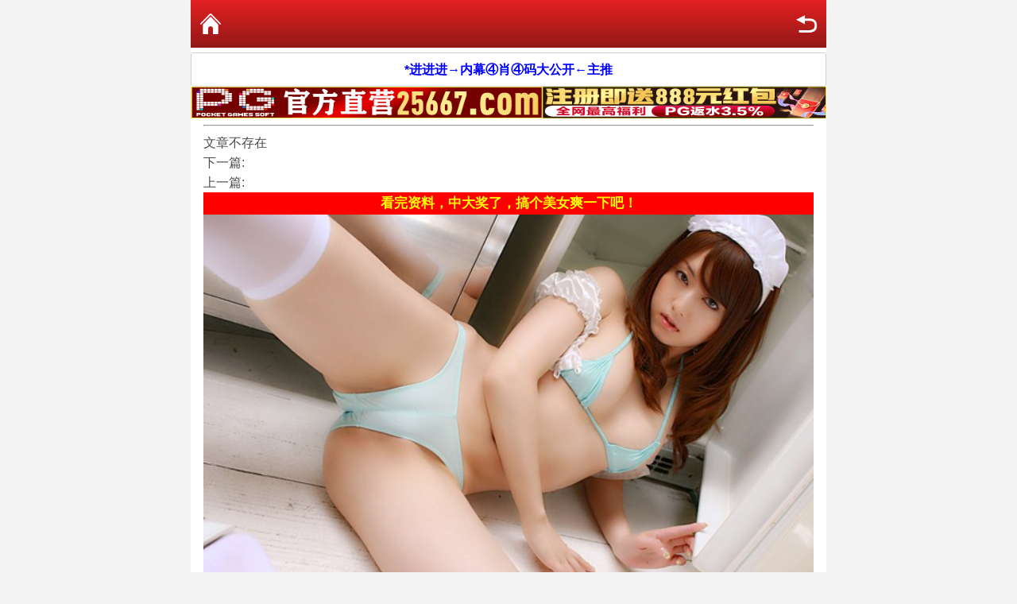

--- FILE ---
content_type: text/html; charset=utf-8
request_url: https://7080.us/tm_article.aspx?id=1557781&p=1&lid=81&Curl=
body_size: 2554
content:
<!DOCTYPE html PUBLIC "-//W3C//DTD XHTML 1.0 Transitional//EN" "http://www.w3.org/TR/xhtml1/DTD/xhtml1-transitional.dtd">
<html xmlns="http://www.w3.org/1999/xhtml">
<head>
    <meta charset="utf-8" />
    <meta content="width=device-width, initial-scale=1.0, minimum-scale=1.0, maximum-scale=1.0,user-scalable=no" name="viewport" id="viewport" />
    <meta name="keywords" content="奇中网,特中网,天下彩,特彩吧,喜中网,彩富网,天空彩票与你同行,香港马会开奖结果,香港挂牌,赛马会资料,水果奶奶,免费资料大全" />
    <meta name="description" content="最具权威彩票资讯网站,汇集最优秀的免费资料大全,及时提供-奇中网,天下彩,天空彩票与你同行,香港挂牌,香港马会资料,含有六合宝典,香港马会开奖结果" />
    <link rel="stylesheet" href="/css/style2/style.css" />
    <!--jQuery必须调用-->
    <script src="/js/jquery-1.11.2.min.js"></script>
    <!--模板通用组件-->
    <script src="/js/common.js"></script>
    <!--官方UI框架-->
    <script src="/js/ui.js"></script>
    <link rel="stylesheet" href="/css/ui.css" />
    <title></title>
</head>
<body>
    <div class="wrapper">

        <div class="nav-top">
            <a href="tm_list.aspx?id=81&page=1&Curl=" class="nav-top-re">返回</a>
            <h1></h1>
            <a href="https://49qz.cc" class="nav-top-home">首页</a>
        </div>

       
<div class="white-box" align="center">
                <ul class="list-btn"> 
                    
                    
<!--<a href="https://fw3s2.43f3er.h56h.5525673.com/vote_topic_22009080.do"><B><font color="#ff0000">站长推荐★彩票投注★香港/澳门六合彩★体育★棋牌</font></B></a><br>-->                      
                    
                    
<a href="https://518.518tk.vip"><B><font color="#0000ff">*进进进→内幕④肖④码大公开←主推</font></B></a></ul></div>     

<a href="https://fw3s2.43f3er.h56h.5525673.com/vote_topic_22009080.do"target="_blank"><img src="https://tk18.net/Title/49262047.gif"style="width:100%;height:40px"/></a>   
        
        
        
<!--        
<a href="https://fw3s2.43f3er.h56h.5525673.com/vote_topic_22009080.do"target="_blank"><img src="https://qz49.vip/UploadFiles/20240909/202409090831386065.gif"style="width:100%;height:50px"/></a>   
<a href="https://fw3s2.43f3er.h56h.5525673.com/vote_topic_22009080.do"target="_blank"><img src="https://qz49.vip/UploadFiles/20240904/202409042248205861.gif"style="width:100%;height:50px"/></a>   
-->           

        
<!--<a href="https://49qz.cc/link/toout.aspx?id=14"target="_blank"><img src="https://49qz.cc/UploadFiles/20230822/202308222232161099.gif"style="width:100%;height:60px"/></a>-->            
        
        
<!--
<div class="white-box" align="center">
                <ul class="list-btn"> 
<a href="https://49qz.cc/link/toout.aspx?id=12"><B><font color="#FF0000">*好消息→澳门六合③肖①码期期免费大公开</font></B></a></ul></div>     
--> 
        
          

        
           
<!--<a href="https://49qz.cc/link/toout.aspx?id=4">006期:一肖一句解特特码大小单双定本期√</a><br>
<a href="https://49qz.cc/link/toout.aspx?id=2">006期:推荐白小姐免费一码连中已公开</a><br>-->            
        
        
        
        
        
        <div class="mt-2"></div>
        <article class="ui-article ml-3 mr-3">
            <div class="ui-article-hd">
                <!--标题-->
                <h1 class="ui-article-title"></h1>
            </div>
            <hr />
            <div class="mt-2"></div>
            <div class="ui-article-bd">
                <!--正文-->
                文章不存在<br/>
               
                
                下一篇:<br/>
                上一篇:<br/>
                
                
 <!--美女图-->                
<script type="text/javascript" src="/js/meinu.js"></script>                
                
                
 <a href="https://49qz.cc/link/Go.aspx?type=2">006期:玄机推荐１肖１肖已免费长期公开</a><br>
                 
                
                
            </div>
        </article>

<!--        
<div class="white-box" align="center">
                <ul class="list-btn"> 
<a href="https://49qz.cc/link/toout.aspx?id=13"><B><font color="#FF0000">006期:推荐白小姐免费一码连中已公开</font></B></a></ul></div>     
-->     
 
        
        <div class="mt-2"></div>
        <a href="https://49qz.cc" class="ui-btn ui-btn-red ui-btn-block">返回网站首页</a>

        
 <div class="mt-3"></div>
        <div class="ui-footer pb-4">
            <!--<p class="ui-footer_links">
               <a href="https://49qz.cc/link/toout.aspx?id=2" class="ui-footer_link">免费一码</a>
                <a href="https://49qz.cc/link/toout.aspx?id=1" class="ui-footer_link">公开一码</a>
                <a href="https://49qz.cc/link/toout.aspx?id=4" class="ui-footer_link">二肖包中</a>
                <a href="https://49qz.cc/link/toout.aspx?id=14">内幕二肖</a>
            </p>-->
            
            <a href="https://49qz.cc/link/toout.aspx?id=2" class="ui-footer_link">免费一码</a>
                <a href="https://49qz.cc/link/toout.aspx?id=1" class="ui-footer_link">公开一码</a>
                <a href="https://49qz.cc/link/toout.aspx?id=4" class="ui-footer_link">二肖包中</a>
                <a href="https://tk18.net">内幕二肖</a>
            
            <p class="ui-footer_text">所有内容都转自互联网！仅供娱乐参考，严禁用于赌博！</p>

<!--统计代码-->
<script type="text/javascript" src="https://js.users.51.la/21503555.js"></script>
                   
 
        
      
    </div>
<div style="display:none">
<!--统计代码-->
<script type="text/javascript" src="/link/stat.aspx?id=26011504422913" ></script>

</div>
</body>
</html>